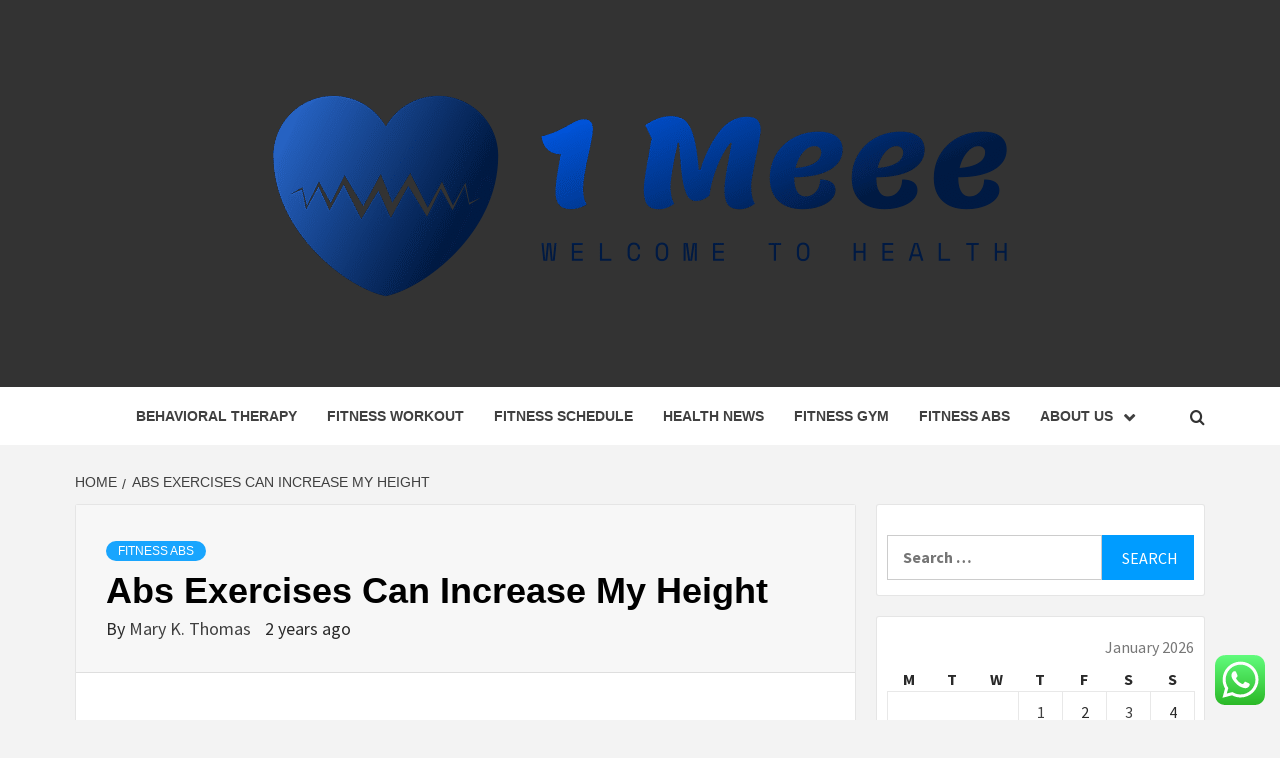

--- FILE ---
content_type: text/html; charset=UTF-8
request_url: https://1meee.com/abs-exercises-can-increase-my-height.html
body_size: 17359
content:
<!doctype html>
<html lang="en-US">
<head>
    <meta charset="UTF-8">
    <meta name="viewport" content="width=device-width, initial-scale=1">
    <link rel="profile" href="https://gmpg.org/xfn/11">

    <title>Abs Exercises Can Increase My Height &#8211; 1 Meee</title>
<meta name='robots' content='max-image-preview:large' />
<link rel='dns-prefetch' href='//fonts.googleapis.com' />
<link rel="alternate" type="application/rss+xml" title="1 Meee &raquo; Feed" href="https://1meee.com/feed" />
<link rel="alternate" type="application/rss+xml" title="1 Meee &raquo; Comments Feed" href="https://1meee.com/comments/feed" />
<link rel="alternate" type="application/rss+xml" title="1 Meee &raquo; Abs Exercises Can Increase My Height Comments Feed" href="https://1meee.com/abs-exercises-can-increase-my-height.html/feed" />
<link rel="alternate" title="oEmbed (JSON)" type="application/json+oembed" href="https://1meee.com/wp-json/oembed/1.0/embed?url=https%3A%2F%2F1meee.com%2Fabs-exercises-can-increase-my-height.html" />
<link rel="alternate" title="oEmbed (XML)" type="text/xml+oembed" href="https://1meee.com/wp-json/oembed/1.0/embed?url=https%3A%2F%2F1meee.com%2Fabs-exercises-can-increase-my-height.html&#038;format=xml" />
<style id='wp-img-auto-sizes-contain-inline-css' type='text/css'>
img:is([sizes=auto i],[sizes^="auto," i]){contain-intrinsic-size:3000px 1500px}
/*# sourceURL=wp-img-auto-sizes-contain-inline-css */
</style>

<link rel='stylesheet' id='ht_ctc_main_css-css' href='https://1meee.com/wp-content/plugins/click-to-chat-for-whatsapp/new/inc/assets/css/main.css?ver=4.36' type='text/css' media='all' />
<style id='wp-emoji-styles-inline-css' type='text/css'>

	img.wp-smiley, img.emoji {
		display: inline !important;
		border: none !important;
		box-shadow: none !important;
		height: 1em !important;
		width: 1em !important;
		margin: 0 0.07em !important;
		vertical-align: -0.1em !important;
		background: none !important;
		padding: 0 !important;
	}
/*# sourceURL=wp-emoji-styles-inline-css */
</style>
<link rel='stylesheet' id='wp-block-library-css' href='https://1meee.com/wp-includes/css/dist/block-library/style.min.css?ver=6.9' type='text/css' media='all' />
<style id='global-styles-inline-css' type='text/css'>
:root{--wp--preset--aspect-ratio--square: 1;--wp--preset--aspect-ratio--4-3: 4/3;--wp--preset--aspect-ratio--3-4: 3/4;--wp--preset--aspect-ratio--3-2: 3/2;--wp--preset--aspect-ratio--2-3: 2/3;--wp--preset--aspect-ratio--16-9: 16/9;--wp--preset--aspect-ratio--9-16: 9/16;--wp--preset--color--black: #000000;--wp--preset--color--cyan-bluish-gray: #abb8c3;--wp--preset--color--white: #ffffff;--wp--preset--color--pale-pink: #f78da7;--wp--preset--color--vivid-red: #cf2e2e;--wp--preset--color--luminous-vivid-orange: #ff6900;--wp--preset--color--luminous-vivid-amber: #fcb900;--wp--preset--color--light-green-cyan: #7bdcb5;--wp--preset--color--vivid-green-cyan: #00d084;--wp--preset--color--pale-cyan-blue: #8ed1fc;--wp--preset--color--vivid-cyan-blue: #0693e3;--wp--preset--color--vivid-purple: #9b51e0;--wp--preset--gradient--vivid-cyan-blue-to-vivid-purple: linear-gradient(135deg,rgb(6,147,227) 0%,rgb(155,81,224) 100%);--wp--preset--gradient--light-green-cyan-to-vivid-green-cyan: linear-gradient(135deg,rgb(122,220,180) 0%,rgb(0,208,130) 100%);--wp--preset--gradient--luminous-vivid-amber-to-luminous-vivid-orange: linear-gradient(135deg,rgb(252,185,0) 0%,rgb(255,105,0) 100%);--wp--preset--gradient--luminous-vivid-orange-to-vivid-red: linear-gradient(135deg,rgb(255,105,0) 0%,rgb(207,46,46) 100%);--wp--preset--gradient--very-light-gray-to-cyan-bluish-gray: linear-gradient(135deg,rgb(238,238,238) 0%,rgb(169,184,195) 100%);--wp--preset--gradient--cool-to-warm-spectrum: linear-gradient(135deg,rgb(74,234,220) 0%,rgb(151,120,209) 20%,rgb(207,42,186) 40%,rgb(238,44,130) 60%,rgb(251,105,98) 80%,rgb(254,248,76) 100%);--wp--preset--gradient--blush-light-purple: linear-gradient(135deg,rgb(255,206,236) 0%,rgb(152,150,240) 100%);--wp--preset--gradient--blush-bordeaux: linear-gradient(135deg,rgb(254,205,165) 0%,rgb(254,45,45) 50%,rgb(107,0,62) 100%);--wp--preset--gradient--luminous-dusk: linear-gradient(135deg,rgb(255,203,112) 0%,rgb(199,81,192) 50%,rgb(65,88,208) 100%);--wp--preset--gradient--pale-ocean: linear-gradient(135deg,rgb(255,245,203) 0%,rgb(182,227,212) 50%,rgb(51,167,181) 100%);--wp--preset--gradient--electric-grass: linear-gradient(135deg,rgb(202,248,128) 0%,rgb(113,206,126) 100%);--wp--preset--gradient--midnight: linear-gradient(135deg,rgb(2,3,129) 0%,rgb(40,116,252) 100%);--wp--preset--font-size--small: 13px;--wp--preset--font-size--medium: 20px;--wp--preset--font-size--large: 36px;--wp--preset--font-size--x-large: 42px;--wp--preset--spacing--20: 0.44rem;--wp--preset--spacing--30: 0.67rem;--wp--preset--spacing--40: 1rem;--wp--preset--spacing--50: 1.5rem;--wp--preset--spacing--60: 2.25rem;--wp--preset--spacing--70: 3.38rem;--wp--preset--spacing--80: 5.06rem;--wp--preset--shadow--natural: 6px 6px 9px rgba(0, 0, 0, 0.2);--wp--preset--shadow--deep: 12px 12px 50px rgba(0, 0, 0, 0.4);--wp--preset--shadow--sharp: 6px 6px 0px rgba(0, 0, 0, 0.2);--wp--preset--shadow--outlined: 6px 6px 0px -3px rgb(255, 255, 255), 6px 6px rgb(0, 0, 0);--wp--preset--shadow--crisp: 6px 6px 0px rgb(0, 0, 0);}:root { --wp--style--global--content-size: 750px;--wp--style--global--wide-size: 1160px; }:where(body) { margin: 0; }.wp-site-blocks > .alignleft { float: left; margin-right: 2em; }.wp-site-blocks > .alignright { float: right; margin-left: 2em; }.wp-site-blocks > .aligncenter { justify-content: center; margin-left: auto; margin-right: auto; }:where(.wp-site-blocks) > * { margin-block-start: 24px; margin-block-end: 0; }:where(.wp-site-blocks) > :first-child { margin-block-start: 0; }:where(.wp-site-blocks) > :last-child { margin-block-end: 0; }:root { --wp--style--block-gap: 24px; }:root :where(.is-layout-flow) > :first-child{margin-block-start: 0;}:root :where(.is-layout-flow) > :last-child{margin-block-end: 0;}:root :where(.is-layout-flow) > *{margin-block-start: 24px;margin-block-end: 0;}:root :where(.is-layout-constrained) > :first-child{margin-block-start: 0;}:root :where(.is-layout-constrained) > :last-child{margin-block-end: 0;}:root :where(.is-layout-constrained) > *{margin-block-start: 24px;margin-block-end: 0;}:root :where(.is-layout-flex){gap: 24px;}:root :where(.is-layout-grid){gap: 24px;}.is-layout-flow > .alignleft{float: left;margin-inline-start: 0;margin-inline-end: 2em;}.is-layout-flow > .alignright{float: right;margin-inline-start: 2em;margin-inline-end: 0;}.is-layout-flow > .aligncenter{margin-left: auto !important;margin-right: auto !important;}.is-layout-constrained > .alignleft{float: left;margin-inline-start: 0;margin-inline-end: 2em;}.is-layout-constrained > .alignright{float: right;margin-inline-start: 2em;margin-inline-end: 0;}.is-layout-constrained > .aligncenter{margin-left: auto !important;margin-right: auto !important;}.is-layout-constrained > :where(:not(.alignleft):not(.alignright):not(.alignfull)){max-width: var(--wp--style--global--content-size);margin-left: auto !important;margin-right: auto !important;}.is-layout-constrained > .alignwide{max-width: var(--wp--style--global--wide-size);}body .is-layout-flex{display: flex;}.is-layout-flex{flex-wrap: wrap;align-items: center;}.is-layout-flex > :is(*, div){margin: 0;}body .is-layout-grid{display: grid;}.is-layout-grid > :is(*, div){margin: 0;}body{padding-top: 0px;padding-right: 0px;padding-bottom: 0px;padding-left: 0px;}a:where(:not(.wp-element-button)){text-decoration: none;}:root :where(.wp-element-button, .wp-block-button__link){background-color: #32373c;border-width: 0;color: #fff;font-family: inherit;font-size: inherit;font-style: inherit;font-weight: inherit;letter-spacing: inherit;line-height: inherit;padding-top: calc(0.667em + 2px);padding-right: calc(1.333em + 2px);padding-bottom: calc(0.667em + 2px);padding-left: calc(1.333em + 2px);text-decoration: none;text-transform: inherit;}.has-black-color{color: var(--wp--preset--color--black) !important;}.has-cyan-bluish-gray-color{color: var(--wp--preset--color--cyan-bluish-gray) !important;}.has-white-color{color: var(--wp--preset--color--white) !important;}.has-pale-pink-color{color: var(--wp--preset--color--pale-pink) !important;}.has-vivid-red-color{color: var(--wp--preset--color--vivid-red) !important;}.has-luminous-vivid-orange-color{color: var(--wp--preset--color--luminous-vivid-orange) !important;}.has-luminous-vivid-amber-color{color: var(--wp--preset--color--luminous-vivid-amber) !important;}.has-light-green-cyan-color{color: var(--wp--preset--color--light-green-cyan) !important;}.has-vivid-green-cyan-color{color: var(--wp--preset--color--vivid-green-cyan) !important;}.has-pale-cyan-blue-color{color: var(--wp--preset--color--pale-cyan-blue) !important;}.has-vivid-cyan-blue-color{color: var(--wp--preset--color--vivid-cyan-blue) !important;}.has-vivid-purple-color{color: var(--wp--preset--color--vivid-purple) !important;}.has-black-background-color{background-color: var(--wp--preset--color--black) !important;}.has-cyan-bluish-gray-background-color{background-color: var(--wp--preset--color--cyan-bluish-gray) !important;}.has-white-background-color{background-color: var(--wp--preset--color--white) !important;}.has-pale-pink-background-color{background-color: var(--wp--preset--color--pale-pink) !important;}.has-vivid-red-background-color{background-color: var(--wp--preset--color--vivid-red) !important;}.has-luminous-vivid-orange-background-color{background-color: var(--wp--preset--color--luminous-vivid-orange) !important;}.has-luminous-vivid-amber-background-color{background-color: var(--wp--preset--color--luminous-vivid-amber) !important;}.has-light-green-cyan-background-color{background-color: var(--wp--preset--color--light-green-cyan) !important;}.has-vivid-green-cyan-background-color{background-color: var(--wp--preset--color--vivid-green-cyan) !important;}.has-pale-cyan-blue-background-color{background-color: var(--wp--preset--color--pale-cyan-blue) !important;}.has-vivid-cyan-blue-background-color{background-color: var(--wp--preset--color--vivid-cyan-blue) !important;}.has-vivid-purple-background-color{background-color: var(--wp--preset--color--vivid-purple) !important;}.has-black-border-color{border-color: var(--wp--preset--color--black) !important;}.has-cyan-bluish-gray-border-color{border-color: var(--wp--preset--color--cyan-bluish-gray) !important;}.has-white-border-color{border-color: var(--wp--preset--color--white) !important;}.has-pale-pink-border-color{border-color: var(--wp--preset--color--pale-pink) !important;}.has-vivid-red-border-color{border-color: var(--wp--preset--color--vivid-red) !important;}.has-luminous-vivid-orange-border-color{border-color: var(--wp--preset--color--luminous-vivid-orange) !important;}.has-luminous-vivid-amber-border-color{border-color: var(--wp--preset--color--luminous-vivid-amber) !important;}.has-light-green-cyan-border-color{border-color: var(--wp--preset--color--light-green-cyan) !important;}.has-vivid-green-cyan-border-color{border-color: var(--wp--preset--color--vivid-green-cyan) !important;}.has-pale-cyan-blue-border-color{border-color: var(--wp--preset--color--pale-cyan-blue) !important;}.has-vivid-cyan-blue-border-color{border-color: var(--wp--preset--color--vivid-cyan-blue) !important;}.has-vivid-purple-border-color{border-color: var(--wp--preset--color--vivid-purple) !important;}.has-vivid-cyan-blue-to-vivid-purple-gradient-background{background: var(--wp--preset--gradient--vivid-cyan-blue-to-vivid-purple) !important;}.has-light-green-cyan-to-vivid-green-cyan-gradient-background{background: var(--wp--preset--gradient--light-green-cyan-to-vivid-green-cyan) !important;}.has-luminous-vivid-amber-to-luminous-vivid-orange-gradient-background{background: var(--wp--preset--gradient--luminous-vivid-amber-to-luminous-vivid-orange) !important;}.has-luminous-vivid-orange-to-vivid-red-gradient-background{background: var(--wp--preset--gradient--luminous-vivid-orange-to-vivid-red) !important;}.has-very-light-gray-to-cyan-bluish-gray-gradient-background{background: var(--wp--preset--gradient--very-light-gray-to-cyan-bluish-gray) !important;}.has-cool-to-warm-spectrum-gradient-background{background: var(--wp--preset--gradient--cool-to-warm-spectrum) !important;}.has-blush-light-purple-gradient-background{background: var(--wp--preset--gradient--blush-light-purple) !important;}.has-blush-bordeaux-gradient-background{background: var(--wp--preset--gradient--blush-bordeaux) !important;}.has-luminous-dusk-gradient-background{background: var(--wp--preset--gradient--luminous-dusk) !important;}.has-pale-ocean-gradient-background{background: var(--wp--preset--gradient--pale-ocean) !important;}.has-electric-grass-gradient-background{background: var(--wp--preset--gradient--electric-grass) !important;}.has-midnight-gradient-background{background: var(--wp--preset--gradient--midnight) !important;}.has-small-font-size{font-size: var(--wp--preset--font-size--small) !important;}.has-medium-font-size{font-size: var(--wp--preset--font-size--medium) !important;}.has-large-font-size{font-size: var(--wp--preset--font-size--large) !important;}.has-x-large-font-size{font-size: var(--wp--preset--font-size--x-large) !important;}
/*# sourceURL=global-styles-inline-css */
</style>

<link rel='stylesheet' id='contact-form-7-css' href='https://1meee.com/wp-content/plugins/contact-form-7/includes/css/styles.css?ver=6.1.4' type='text/css' media='all' />
<style id='contact-form-7-inline-css' type='text/css'>
.wpcf7 .wpcf7-recaptcha iframe {margin-bottom: 0;}.wpcf7 .wpcf7-recaptcha[data-align="center"] > div {margin: 0 auto;}.wpcf7 .wpcf7-recaptcha[data-align="right"] > div {margin: 0 0 0 auto;}
/*# sourceURL=contact-form-7-inline-css */
</style>
<link rel='stylesheet' id='ez-toc-css' href='https://1meee.com/wp-content/plugins/easy-table-of-contents/assets/css/screen.min.css?ver=2.0.80' type='text/css' media='all' />
<style id='ez-toc-inline-css' type='text/css'>
div#ez-toc-container .ez-toc-title {font-size: 120%;}div#ez-toc-container .ez-toc-title {font-weight: 500;}div#ez-toc-container ul li , div#ez-toc-container ul li a {font-size: 95%;}div#ez-toc-container ul li , div#ez-toc-container ul li a {font-weight: 500;}div#ez-toc-container nav ul ul li {font-size: 90%;}.ez-toc-box-title {font-weight: bold; margin-bottom: 10px; text-align: center; text-transform: uppercase; letter-spacing: 1px; color: #666; padding-bottom: 5px;position:absolute;top:-4%;left:5%;background-color: inherit;transition: top 0.3s ease;}.ez-toc-box-title.toc-closed {top:-25%;}
.ez-toc-container-direction {direction: ltr;}.ez-toc-counter ul{counter-reset: item ;}.ez-toc-counter nav ul li a::before {content: counters(item, '.', decimal) '. ';display: inline-block;counter-increment: item;flex-grow: 0;flex-shrink: 0;margin-right: .2em; float: left; }.ez-toc-widget-direction {direction: ltr;}.ez-toc-widget-container ul{counter-reset: item ;}.ez-toc-widget-container nav ul li a::before {content: counters(item, '.', decimal) '. ';display: inline-block;counter-increment: item;flex-grow: 0;flex-shrink: 0;margin-right: .2em; float: left; }
/*# sourceURL=ez-toc-inline-css */
</style>
<link rel='stylesheet' id='aft-icons-css' href='https://1meee.com/wp-content/themes/magazine-7/assets/icons/style.css?ver=6.9' type='text/css' media='all' />
<link rel='stylesheet' id='bootstrap-css' href='https://1meee.com/wp-content/themes/magazine-7/assets/bootstrap/css/bootstrap.min.css?ver=6.9' type='text/css' media='all' />
<link rel='stylesheet' id='slick-css' href='https://1meee.com/wp-content/themes/magazine-7/assets/slick/css/slick.min.css?ver=6.9' type='text/css' media='all' />
<link rel='stylesheet' id='sidr-css' href='https://1meee.com/wp-content/themes/magazine-7/assets/sidr/css/jquery.sidr.dark.css?ver=6.9' type='text/css' media='all' />
<link rel='stylesheet' id='magnific-popup-css' href='https://1meee.com/wp-content/themes/magazine-7/assets/magnific-popup/magnific-popup.css?ver=6.9' type='text/css' media='all' />
<link rel='stylesheet' id='magazine-7-google-fonts-css' href='https://fonts.googleapis.com/css?family=Source%20Sans%20Pro:400,400i,700,700i|Montserrat:400,700&#038;subset=latin,latin-ext' type='text/css' media='all' />
<link rel='stylesheet' id='magazine-7-style-css' href='https://1meee.com/wp-content/themes/magazine-7/style.css?ver=3.2.5' type='text/css' media='all' />
<script type="text/javascript" src="https://1meee.com/wp-includes/js/jquery/jquery.min.js?ver=3.7.1" id="jquery-core-js"></script>
<script type="text/javascript" src="https://1meee.com/wp-includes/js/jquery/jquery-migrate.min.js?ver=3.4.1" id="jquery-migrate-js"></script>
<link rel="https://api.w.org/" href="https://1meee.com/wp-json/" /><link rel="alternate" title="JSON" type="application/json" href="https://1meee.com/wp-json/wp/v2/posts/5048" /><link rel="EditURI" type="application/rsd+xml" title="RSD" href="https://1meee.com/xmlrpc.php?rsd" />
<meta name="generator" content="WordPress 6.9" />
<link rel="canonical" href="https://1meee.com/abs-exercises-can-increase-my-height.html" />
<link rel='shortlink' href='https://1meee.com/?p=5048' />
<!-- FIFU:meta:begin:image -->
<meta property="og:image" content="https://i.ibb.co/gZmTgTy/Health-52.jpg" />
<!-- FIFU:meta:end:image --><!-- FIFU:meta:begin:twitter -->
<meta name="twitter:card" content="summary_large_image" />
<meta name="twitter:title" content="Abs Exercises Can Increase My Height" />
<meta name="twitter:description" content="" />
<meta name="twitter:image" content="https://i.ibb.co/gZmTgTy/Health-52.jpg" />
<!-- FIFU:meta:end:twitter --><!-- HFCM by 99 Robots - Snippet # 6: gsc -->
<meta name="google-site-verification" content="3NcW2V37juN1NdHZIFQqqUja3gKqrAx4U_39ecfztec" />
<!-- /end HFCM by 99 Robots -->
<link rel="pingback" href="https://1meee.com/xmlrpc.php">        <style type="text/css">
                        body .masthead-banner.data-bg:after {
                background: rgba(0,0,0,0);
            }
                        .site-title,
            .site-description {
                position: absolute;
                clip: rect(1px, 1px, 1px, 1px);
            }

                        .elementor-template-full-width .elementor-section.elementor-section-full_width > .elementor-container,
            .elementor-template-full-width .elementor-section.elementor-section-boxed > .elementor-container{
                max-width: 1170px;
            }
            @media (min-width: 1600px){
                .elementor-template-full-width .elementor-section.elementor-section-full_width > .elementor-container,
                .elementor-template-full-width .elementor-section.elementor-section-boxed > .elementor-container{
                    max-width: 1570px;
                }
            }

        </style>
        <link rel="icon" href="https://1meee.com/wp-content/uploads/2025/06/cropped-cover-scaled-1-32x32.png" sizes="32x32" />
<link rel="icon" href="https://1meee.com/wp-content/uploads/2025/06/cropped-cover-scaled-1-192x192.png" sizes="192x192" />
<link rel="apple-touch-icon" href="https://1meee.com/wp-content/uploads/2025/06/cropped-cover-scaled-1-180x180.png" />
<meta name="msapplication-TileImage" content="https://1meee.com/wp-content/uploads/2025/06/cropped-cover-scaled-1-270x270.png" />

<!-- FIFU:jsonld:begin -->
<script type="application/ld+json">{"@context":"https://schema.org","@type":"BlogPosting","headline":"Abs Exercises Can Increase My Height","url":"https://1meee.com/abs-exercises-can-increase-my-height.html","mainEntityOfPage":"https://1meee.com/abs-exercises-can-increase-my-height.html","image":[{"@type":"ImageObject","url":"https://i.ibb.co/gZmTgTy/Health-52.jpg"}],"datePublished":"2024-03-13T01:56:21+00:00","dateModified":"2022-11-24T06:14:43+00:00","author":{"@type":"Person","name":"Mary K. Thomas","url":"https://1meee.com/author/mary-k-thomas"}}</script>
<!-- FIFU:jsonld:end -->
</head>

<body class="wp-singular post-template-default single single-post postid-5048 single-format-standard wp-custom-logo wp-embed-responsive wp-theme-magazine-7 align-content-left">
    

<div id="page" class="site">
    <a class="skip-link screen-reader-text" href="#content">Skip to content</a>

<div class="magazine-7-woocommerce-store-notice">
    </div>
<header id="masthead" class="site-header">
        <div class="masthead-banner data-bg" data-background="https://1meee.com/wp-content/uploads/2025/06/cropped-doctors-stethoscope-white-background_53876-146858.avif">
        <div class="container">
            <div class="row">
                <div class="col-md-12">
                    <div class="site-branding">
                        <a href="https://1meee.com/" class="custom-logo-link" rel="home"><img width="1000" height="237" src="https://1meee.com/wp-content/uploads/2025/06/cropped-default.png" class="custom-logo" alt="1 Meee" decoding="async" fetchpriority="high" srcset="https://1meee.com/wp-content/uploads/2025/06/cropped-default.png 1000w, https://1meee.com/wp-content/uploads/2025/06/cropped-default-300x71.png 300w, https://1meee.com/wp-content/uploads/2025/06/cropped-default-768x182.png 768w" sizes="(max-width: 1000px) 100vw, 1000px" /></a>                            <p class="site-title font-family-1">
                                <a href="https://1meee.com/" rel="home">1 Meee</a>
                            </p>
                        
                                                    <p class="site-description">Welcome to Health</p>
                                            </div>
                </div>
            </div>
        </div>
    </div>
    <nav id="site-navigation" class="main-navigation">
        <div class="container">
            <div class="row">
                <div class="col-md-12">
                    <div class="navigation-container">
                        
                        <span class="toggle-menu" aria-controls="primary-menu" aria-expanded="false">
                                <span class="screen-reader-text">Primary Menu</span>
                                 <i class="ham"></i>
                            </span>

                        <div class="menu main-menu"><ul id="primary-menu" class="menu"><li id="menu-item-4601" class="menu-item menu-item-type-taxonomy menu-item-object-category menu-item-4601"><a href="https://1meee.com/category/behavioral-therapy">Behavioral Therapy</a></li>
<li id="menu-item-4598" class="menu-item menu-item-type-taxonomy menu-item-object-category menu-item-4598"><a href="https://1meee.com/category/fitness-workout">Fitness Workout</a></li>
<li id="menu-item-4599" class="menu-item menu-item-type-taxonomy menu-item-object-category menu-item-4599"><a href="https://1meee.com/category/fitness-schedule">Fitness Schedule</a></li>
<li id="menu-item-4596" class="menu-item menu-item-type-taxonomy menu-item-object-category menu-item-4596"><a href="https://1meee.com/category/health-news">Health News</a></li>
<li id="menu-item-4600" class="menu-item menu-item-type-taxonomy menu-item-object-category menu-item-4600"><a href="https://1meee.com/category/fitness-gym">Fitness Gym</a></li>
<li id="menu-item-4597" class="menu-item menu-item-type-taxonomy menu-item-object-category current-post-ancestor current-menu-parent current-post-parent menu-item-4597"><a href="https://1meee.com/category/fitness-abs">Fitness Abs</a></li>
<li id="menu-item-4602" class="menu-item menu-item-type-post_type menu-item-object-page menu-item-has-children menu-item-4602"><a href="https://1meee.com/about-us">About US</a>
<ul class="sub-menu">
	<li id="menu-item-4603" class="menu-item menu-item-type-post_type menu-item-object-page menu-item-4603"><a href="https://1meee.com/advertise-here">Advertise Here</a></li>
	<li id="menu-item-4604" class="menu-item menu-item-type-post_type menu-item-object-page menu-item-4604"><a href="https://1meee.com/contact-us">Contact Us</a></li>
	<li id="menu-item-4605" class="menu-item menu-item-type-post_type menu-item-object-page menu-item-4605"><a href="https://1meee.com/disclosure-policy">Privacy Policy</a></li>
	<li id="menu-item-7192" class="menu-item menu-item-type-post_type menu-item-object-page menu-item-7192"><a href="https://1meee.com/sitemap">Sitemap</a></li>
</ul>
</li>
</ul></div>

                        <div class="cart-search">
                            
                            <a  href="javascript:void(0)" class="af-search-click icon-search">
                                    <i class="fa fa-search"></i>
                            </a>
                        </div>



                    </div>
                </div>
            </div>
        </div>
    </nav>
</header>
<div id="af-search-wrap">
    <div class="af-search-box table-block">
        <div class="table-block-child v-center text-center">
            <form role="search" method="get" class="search-form" action="https://1meee.com/">
				<label>
					<span class="screen-reader-text">Search for:</span>
					<input type="search" class="search-field" placeholder="Search &hellip;" value="" name="s" />
				</label>
				<input type="submit" class="search-submit" value="Search" />
			</form>        </div>
    </div>
    <div class="af-search-close af-search-click">
        <span></span>
        <span></span>
    </div>
</div>








    <div id="content" class="site-content">


        <div class="em-breadcrumbs font-family-1">
            <div class="container">
                <div class="row">
                    <div class="col-sm-12">
                        <div role="navigation" aria-label="Breadcrumbs" class="breadcrumb-trail breadcrumbs" itemprop="breadcrumb"><ul class="trail-items" itemscope itemtype="http://schema.org/BreadcrumbList"><meta name="numberOfItems" content="2" /><meta name="itemListOrder" content="Ascending" /><li itemprop="itemListElement" itemscope itemtype="http://schema.org/ListItem" class="trail-item trail-begin"><a href="https://1meee.com" rel="home" itemprop="item"><span itemprop="name">Home</span></a><meta itemprop="position" content="1" /></li><li itemprop="itemListElement" itemscope itemtype="http://schema.org/ListItem" class="trail-item trail-end"><a href="https://1meee.com/abs-exercises-can-increase-my-height.html" itemprop="item"><span itemprop="name">Abs Exercises Can Increase My Height</span></a><meta itemprop="position" content="2" /></li></ul></div>                    </div>
                </div>
            </div>
        </div>


        <div class="container">
        <div class="row">
            <div class="col-sm-12">
                <div id="primary" class="content-area">
                    <main id="main" class="site-main">

                                                    <article id="post-5048" class="post-5048 post type-post status-publish format-standard has-post-thumbnail hentry category-fitness-abs">
                                <div class="entry-content-wrap">
                                    <header class="entry-header">    
                    <div class="post-thumbnail full-width-image">
                                    </div>
            
            <div class="header-details-wrapper">
        <div class="entry-header-details">
                            <div class="figure-categories figure-categories-bg">
                                        <ul class="cat-links"><li class="meta-category">
                             <a class="magazine-7-categories category-color-1" href="https://1meee.com/category/fitness-abs" alt="View all posts in Fitness Abs"> 
                                 Fitness Abs
                             </a>
                        </li></ul>                </div>
                        <h1 class="entry-title">Abs Exercises Can Increase My Height</h1>            
        <span class="author-links">

        <span class="item-metadata posts-author">
            <span class="">By</span>
                            <a href="https://1meee.com/author/mary-k-thomas">
                    Mary K. Thomas                </a>
               </span>


            <span class="item-metadata posts-date">
            2 years ago        </span>
        </span>
                                
                    </div>
    </div>
</header><!-- .entry-header -->                                    

    <div class="entry-content">
        <p>Almost everybody desires to be taller because it adds spice to one&#8217;s physical beauty. I was so desperate to increase my height when a friend, who happened to be a professional physical trainer, said that abs exercises and other body muscle exercises can contribute to my growth. So I engage myself in thorough physical activities to effectively work out my muscles. Imagine, I won&#8217;t only enjoy firmer muscles, I&#8217;ll have a taller body, too.</p>
<p><strong>How Abs Exercises Helps?</strong></p>
<p>Abdominal exercises are one vital method to increase my height naturally. Sturdy abdominal muscles can help us get taller because the vigor of our abdominal muscles has direct contact with the muscle strength of our lower back.</p>
<p>We can have good posture if our lower back muscles are in good condition. If we have weak abs and lower back muscles, then we also have poor posture that can decrease our height. Our spine can be flexible if our lower back muscles are strong. Remember, our spine&#8217;s strength is a major key in our growth. If we workout our abdominal muscles, we&#8217;ll have extra weight in our abdomen. This will help pull our back and enhance our posture.</p>
<p><strong>Abs Exercises for Height Increase</strong></p>
<p>These are two increase my height exercises that were helpful for me. I guess these will be helpful for other people, too. These exercises are great if added in an abs exercise program so that your entire abdominal muscles will improve. Don&#8217;t forget that as you improve your abdominal muscles, you are also improving your back.</p>
<p><strong>1. Lower Abs Crunch</strong></p>
<p>This exercise will focus on the lower abs muscles. Your muscles will be stronger so you&#8217;ll have a better lower back posture. You can execute this exercise on the ground or bench.</p>
<p>Your back must be flat on the ground and your knees should be bent at 45-degree angle. Help your knees slowly reach your chest by contracting your lower abs. Stay on that for about five seconds. Then, slowly return to the starting position. Repeat this exercise at least 15 times.</p>
<p><strong>2. Leg Raise</strong></p>
<p>The hip up or leg raise is an effective follow-up to lower ab crunch exercise. You will further improve your lower back strength as you tone your abdominal muscles.</p>
<p>This is an easy and efficient exercise. I was able to increase my height doing leg raises. You will feel the effect of this exercise as you work out your lower back and abdominal muscles.</p>
<p>Lay flat on the ground to prepare for this exercise. You must extend your legs up so it will be perpendicular to your body. Raise your hips three to five inches off the floor while pushing your lower abdominal muscles up. Keep your feet straight while you&#8217;re lifting.</p>
<p>Lower your hips gently as you go back to the starting position. Repeat this exercise 15 times.</p>
<p>If I did <a rel="nofollow noopener" target="_blank" href="http://www.increasemyheight.net/">increase my height</a> naturally through abs exercises, then there is no reason you cannot. But more than doing exercises, you should also keep a healthy lifestyle. It will be a very big waste of time if you keep on exercising without improving your lifestyle. So, good luck to you and enjoy the taller you.</p>
                    <div class="post-item-metadata entry-meta">
                            </div>
                
	<nav class="navigation post-navigation" aria-label="Post navigation">
		<h2 class="screen-reader-text">Post navigation</h2>
		<div class="nav-links"><div class="nav-previous"><a href="https://1meee.com/diet-and-weight-loss-management.html" rel="prev"><span class="em-post-navigation">Previous</span> Diet And Weight Loss Management</a></div><div class="nav-next"><a href="https://1meee.com/the-original-dietminder.html" rel="next"><span class="em-post-navigation">Next</span> The Original DietMinder</a></div></div>
	</nav>            </div><!-- .entry-content -->


                                </div>
                                
<div id="comments" class="comments-area">

		<div id="respond" class="comment-respond">
		<h3 id="reply-title" class="comment-reply-title">Leave a Reply <small><a rel="nofollow" id="cancel-comment-reply-link" href="/abs-exercises-can-increase-my-height.html#respond" style="display:none;">Cancel reply</a></small></h3><p class="must-log-in">You must be <a href="https://1meee.com/sendiko_dawuh?redirect_to=https%3A%2F%2F1meee.com%2Fabs-exercises-can-increase-my-height.html">logged in</a> to post a comment.</p>	</div><!-- #respond -->
	
</div><!-- #comments -->
                            </article>
                        
                    </main><!-- #main -->
                </div><!-- #primary -->
                                
<aside id="secondary" class="widget-area">
	<div id="search-4" class="widget magazine-7-widget widget_search"><form role="search" method="get" class="search-form" action="https://1meee.com/">
				<label>
					<span class="screen-reader-text">Search for:</span>
					<input type="search" class="search-field" placeholder="Search &hellip;" value="" name="s" />
				</label>
				<input type="submit" class="search-submit" value="Search" />
			</form></div><div id="calendar-4" class="widget magazine-7-widget widget_calendar"><div id="calendar_wrap" class="calendar_wrap"><table id="wp-calendar" class="wp-calendar-table">
	<caption>January 2026</caption>
	<thead>
	<tr>
		<th scope="col" aria-label="Monday">M</th>
		<th scope="col" aria-label="Tuesday">T</th>
		<th scope="col" aria-label="Wednesday">W</th>
		<th scope="col" aria-label="Thursday">T</th>
		<th scope="col" aria-label="Friday">F</th>
		<th scope="col" aria-label="Saturday">S</th>
		<th scope="col" aria-label="Sunday">S</th>
	</tr>
	</thead>
	<tbody>
	<tr>
		<td colspan="3" class="pad">&nbsp;</td><td><a href="https://1meee.com/2026/01/01" aria-label="Posts published on January 1, 2026">1</a></td><td>2</td><td><a href="https://1meee.com/2026/01/03" aria-label="Posts published on January 3, 2026">3</a></td><td>4</td>
	</tr>
	<tr>
		<td>5</td><td>6</td><td>7</td><td>8</td><td>9</td><td>10</td><td>11</td>
	</tr>
	<tr>
		<td>12</td><td><a href="https://1meee.com/2026/01/13" aria-label="Posts published on January 13, 2026">13</a></td><td>14</td><td>15</td><td>16</td><td>17</td><td>18</td>
	</tr>
	<tr>
		<td>19</td><td>20</td><td>21</td><td>22</td><td id="today">23</td><td>24</td><td>25</td>
	</tr>
	<tr>
		<td>26</td><td>27</td><td>28</td><td>29</td><td>30</td><td>31</td>
		<td class="pad" colspan="1">&nbsp;</td>
	</tr>
	</tbody>
	</table><nav aria-label="Previous and next months" class="wp-calendar-nav">
		<span class="wp-calendar-nav-prev"><a href="https://1meee.com/2025/12">&laquo; Dec</a></span>
		<span class="pad">&nbsp;</span>
		<span class="wp-calendar-nav-next">&nbsp;</span>
	</nav></div></div><div id="archives-4" class="widget magazine-7-widget widget_archive"><h2 class="widget-title widget-title-1"><span>Archives</span></h2>		<label class="screen-reader-text" for="archives-dropdown-4">Archives</label>
		<select id="archives-dropdown-4" name="archive-dropdown">
			
			<option value="">Select Month</option>
				<option value='https://1meee.com/2026/01'> January 2026 </option>
	<option value='https://1meee.com/2025/12'> December 2025 </option>
	<option value='https://1meee.com/2025/11'> November 2025 </option>
	<option value='https://1meee.com/2025/10'> October 2025 </option>
	<option value='https://1meee.com/2025/09'> September 2025 </option>
	<option value='https://1meee.com/2025/08'> August 2025 </option>
	<option value='https://1meee.com/2025/07'> July 2025 </option>
	<option value='https://1meee.com/2025/06'> June 2025 </option>
	<option value='https://1meee.com/2025/05'> May 2025 </option>
	<option value='https://1meee.com/2025/04'> April 2025 </option>
	<option value='https://1meee.com/2025/03'> March 2025 </option>
	<option value='https://1meee.com/2025/02'> February 2025 </option>
	<option value='https://1meee.com/2025/01'> January 2025 </option>
	<option value='https://1meee.com/2024/11'> November 2024 </option>
	<option value='https://1meee.com/2024/09'> September 2024 </option>
	<option value='https://1meee.com/2024/08'> August 2024 </option>
	<option value='https://1meee.com/2024/07'> July 2024 </option>
	<option value='https://1meee.com/2024/06'> June 2024 </option>
	<option value='https://1meee.com/2024/05'> May 2024 </option>
	<option value='https://1meee.com/2024/04'> April 2024 </option>
	<option value='https://1meee.com/2024/03'> March 2024 </option>
	<option value='https://1meee.com/2024/02'> February 2024 </option>
	<option value='https://1meee.com/2024/01'> January 2024 </option>
	<option value='https://1meee.com/2023/12'> December 2023 </option>
	<option value='https://1meee.com/2023/11'> November 2023 </option>
	<option value='https://1meee.com/2023/10'> October 2023 </option>
	<option value='https://1meee.com/2023/09'> September 2023 </option>
	<option value='https://1meee.com/2023/08'> August 2023 </option>
	<option value='https://1meee.com/2023/07'> July 2023 </option>
	<option value='https://1meee.com/2023/06'> June 2023 </option>
	<option value='https://1meee.com/2023/05'> May 2023 </option>
	<option value='https://1meee.com/2023/04'> April 2023 </option>
	<option value='https://1meee.com/2023/03'> March 2023 </option>
	<option value='https://1meee.com/2023/02'> February 2023 </option>
	<option value='https://1meee.com/2023/01'> January 2023 </option>
	<option value='https://1meee.com/2022/12'> December 2022 </option>
	<option value='https://1meee.com/2022/11'> November 2022 </option>
	<option value='https://1meee.com/2022/10'> October 2022 </option>
	<option value='https://1meee.com/2022/09'> September 2022 </option>
	<option value='https://1meee.com/2022/08'> August 2022 </option>
	<option value='https://1meee.com/2022/07'> July 2022 </option>
	<option value='https://1meee.com/2022/06'> June 2022 </option>
	<option value='https://1meee.com/2022/05'> May 2022 </option>
	<option value='https://1meee.com/2022/04'> April 2022 </option>
	<option value='https://1meee.com/2022/03'> March 2022 </option>
	<option value='https://1meee.com/2022/02'> February 2022 </option>
	<option value='https://1meee.com/2022/01'> January 2022 </option>
	<option value='https://1meee.com/2021/12'> December 2021 </option>
	<option value='https://1meee.com/2021/11'> November 2021 </option>
	<option value='https://1meee.com/2021/10'> October 2021 </option>
	<option value='https://1meee.com/2021/09'> September 2021 </option>
	<option value='https://1meee.com/2021/08'> August 2021 </option>
	<option value='https://1meee.com/2021/07'> July 2021 </option>
	<option value='https://1meee.com/2021/06'> June 2021 </option>
	<option value='https://1meee.com/2021/05'> May 2021 </option>
	<option value='https://1meee.com/2021/04'> April 2021 </option>
	<option value='https://1meee.com/2021/03'> March 2021 </option>
	<option value='https://1meee.com/2021/02'> February 2021 </option>
	<option value='https://1meee.com/2021/01'> January 2021 </option>
	<option value='https://1meee.com/2020/12'> December 2020 </option>
	<option value='https://1meee.com/2020/11'> November 2020 </option>
	<option value='https://1meee.com/2020/10'> October 2020 </option>
	<option value='https://1meee.com/2020/09'> September 2020 </option>
	<option value='https://1meee.com/2020/08'> August 2020 </option>
	<option value='https://1meee.com/2020/07'> July 2020 </option>
	<option value='https://1meee.com/2020/06'> June 2020 </option>
	<option value='https://1meee.com/2020/05'> May 2020 </option>
	<option value='https://1meee.com/2020/04'> April 2020 </option>
	<option value='https://1meee.com/2020/03'> March 2020 </option>
	<option value='https://1meee.com/2020/02'> February 2020 </option>
	<option value='https://1meee.com/2020/01'> January 2020 </option>
	<option value='https://1meee.com/2019/12'> December 2019 </option>
	<option value='https://1meee.com/2019/11'> November 2019 </option>
	<option value='https://1meee.com/2019/10'> October 2019 </option>
	<option value='https://1meee.com/2019/09'> September 2019 </option>
	<option value='https://1meee.com/2019/08'> August 2019 </option>
	<option value='https://1meee.com/2019/07'> July 2019 </option>
	<option value='https://1meee.com/2019/06'> June 2019 </option>
	<option value='https://1meee.com/2019/05'> May 2019 </option>
	<option value='https://1meee.com/2019/04'> April 2019 </option>
	<option value='https://1meee.com/2019/03'> March 2019 </option>
	<option value='https://1meee.com/2019/02'> February 2019 </option>
	<option value='https://1meee.com/2019/01'> January 2019 </option>
	<option value='https://1meee.com/2018/12'> December 2018 </option>
	<option value='https://1meee.com/2018/11'> November 2018 </option>

		</select>

			<script type="text/javascript">
/* <![CDATA[ */

( ( dropdownId ) => {
	const dropdown = document.getElementById( dropdownId );
	function onSelectChange() {
		setTimeout( () => {
			if ( 'escape' === dropdown.dataset.lastkey ) {
				return;
			}
			if ( dropdown.value ) {
				document.location.href = dropdown.value;
			}
		}, 250 );
	}
	function onKeyUp( event ) {
		if ( 'Escape' === event.key ) {
			dropdown.dataset.lastkey = 'escape';
		} else {
			delete dropdown.dataset.lastkey;
		}
	}
	function onClick() {
		delete dropdown.dataset.lastkey;
	}
	dropdown.addEventListener( 'keyup', onKeyUp );
	dropdown.addEventListener( 'click', onClick );
	dropdown.addEventListener( 'change', onSelectChange );
})( "archives-dropdown-4" );

//# sourceURL=WP_Widget_Archives%3A%3Awidget
/* ]]> */
</script>
</div><div id="categories-3" class="widget magazine-7-widget widget_categories"><h2 class="widget-title widget-title-1"><span>Categories</span></h2>
			<ul>
					<li class="cat-item cat-item-872"><a href="https://1meee.com/category/behavioral-therapy">Behavioral Therapy</a>
</li>
	<li class="cat-item cat-item-1957"><a href="https://1meee.com/category/entertainment">Entertainment</a>
</li>
	<li class="cat-item cat-item-745"><a href="https://1meee.com/category/fitness-abs">Fitness Abs</a>
</li>
	<li class="cat-item cat-item-419"><a href="https://1meee.com/category/fitness-gym">Fitness Gym</a>
</li>
	<li class="cat-item cat-item-1"><a href="https://1meee.com/category/fitness-schedule">Fitness Schedule</a>
</li>
	<li class="cat-item cat-item-679"><a href="https://1meee.com/category/fitness-workout">Fitness Workout</a>
</li>
	<li class="cat-item cat-item-3"><a href="https://1meee.com/category/health-news">Health News</a>
</li>
	<li class="cat-item cat-item-1956"><a href="https://1meee.com/category/property">Property</a>
</li>
	<li class="cat-item cat-item-1955"><a href="https://1meee.com/category/real-estate">Real Estate</a>
</li>
			</ul>

			</div>
		<div id="recent-posts-4" class="widget magazine-7-widget widget_recent_entries">
		<h2 class="widget-title widget-title-1"><span>Recent Posts</span></h2>
		<ul>
											<li>
					<a href="https://1meee.com/weight-loss-medication-online-guided-path-to-better-health.html">Weight Loss Medication Online: Guided Path to Better Health</a>
									</li>
											<li>
					<a href="https://1meee.com/how-behavioral-therapy-shapes-positive-change.html">How Behavioral Therapy Shapes Positive Change</a>
									</li>
											<li>
					<a href="https://1meee.com/health-news-to-fuel-your-healthy-lifestyle.html">Health News to Fuel Your Healthy Lifestyle</a>
									</li>
											<li>
					<a href="https://1meee.com/unlock-energy-with-a-fitness-workout-that-works.html">Unlock Energy with a Fitness Workout That Works</a>
									</li>
											<li>
					<a href="https://1meee.com/get-inspired-at-a-trendy-fitness-gym.html">Get Inspired at a Trendy Fitness Gym</a>
									</li>
					</ul>

		</div><div id="execphp-10" class="widget magazine-7-widget widget_execphp"><h2 class="widget-title widget-title-1"><span>Fiverr</span></h2>			<div class="execphpwidget"><a href="https://www.fiverr.com/ifanfaris" target="_blank">
<img src="https://raw.githubusercontent.com/Abdurrahman-Subh/mdx-blog/main/images/logo-fiverr.png" alt="Fiverr Logo" width="200" height="141">
</a></div>
		</div><div id="magenet_widget-3" class="widget magazine-7-widget widget_magenet_widget"><aside class="widget magenet_widget_box"><div class="mads-block"></div></aside></div><div id="tag_cloud-4" class="widget magazine-7-widget widget_tag_cloud"><h2 class="widget-title widget-title-1"><span>Tags</span></h2><div class="tagcloud"><a href="https://1meee.com/tag/ai-in-healthcare" class="tag-cloud-link tag-link-1970 tag-link-position-1" style="font-size: 8.7pt;" aria-label="**AI in Healthcare** (17 items)">**AI in Healthcare**</a>
<a href="https://1meee.com/tag/chronic-disease-management" class="tag-cloud-link tag-link-1973 tag-link-position-2" style="font-size: 8.7pt;" aria-label="**Chronic Disease Management** (17 items)">**Chronic Disease Management**</a>
<a href="https://1meee.com/tag/emergency-medical-reports" class="tag-cloud-link tag-link-1980 tag-link-position-3" style="font-size: 8pt;" aria-label="**Emergency Medical Reports** (15 items)">**Emergency Medical Reports**</a>
<a href="https://1meee.com/tag/environmental-health-concerns" class="tag-cloud-link tag-link-1978 tag-link-position-4" style="font-size: 9.1666666666667pt;" aria-label="**Environmental Health Concerns** (19 items)">**Environmental Health Concerns**</a>
<a href="https://1meee.com/tag/future-of-medicine" class="tag-cloud-link tag-link-1969 tag-link-position-5" style="font-size: 8.9333333333333pt;" aria-label="**Future of Medicine** (18 items)">**Future of Medicine**</a>
<a href="https://1meee.com/tag/global-health-developments" class="tag-cloud-link tag-link-1985 tag-link-position-6" style="font-size: 8.7pt;" aria-label="**Global Health Developments** (17 items)">**Global Health Developments**</a>
<a href="https://1meee.com/tag/heart-health-strategies" class="tag-cloud-link tag-link-1972 tag-link-position-7" style="font-size: 8pt;" aria-label="**Heart Health Strategies** (15 items)">**Heart Health Strategies**</a>
<a href="https://1meee.com/tag/latest-wellness-trends" class="tag-cloud-link tag-link-1960 tag-link-position-8" style="font-size: 8.35pt;" aria-label="**Latest Wellness Trends** (16 items)">**Latest Wellness Trends**</a>
<a href="https://1meee.com/tag/medical-breakthroughs" class="tag-cloud-link tag-link-1963 tag-link-position-9" style="font-size: 8.7pt;" aria-label="**Medical Breakthroughs** (17 items)">**Medical Breakthroughs**</a>
<a href="https://1meee.com/tag/mental-health-awareness" class="tag-cloud-link tag-link-1968 tag-link-position-10" style="font-size: 9.1666666666667pt;" aria-label="**Mental Health Awareness** (19 items)">**Mental Health Awareness**</a>
<a href="https://1meee.com/tag/mind-body-wellness" class="tag-cloud-link tag-link-1975 tag-link-position-11" style="font-size: 8pt;" aria-label="**Mind-Body Wellness** (15 items)">**Mind-Body Wellness**</a>
<a href="https://1meee.com/tag/personalized-medicine-trends" class="tag-cloud-link tag-link-1976 tag-link-position-12" style="font-size: 8.35pt;" aria-label="**Personalized Medicine Trends** (16 items)">**Personalized Medicine Trends**</a>
<a href="https://1meee.com/tag/self-care-and-mental-resilience" class="tag-cloud-link tag-link-1983 tag-link-position-13" style="font-size: 8pt;" aria-label="**Self-Care and Mental Resilience** (15 items)">**Self-Care and Mental Resilience**</a>
<a href="https://1meee.com/tag/stress-management-techniques" class="tag-cloud-link tag-link-1977 tag-link-position-14" style="font-size: 8.9333333333333pt;" aria-label="**Stress Management Techniques** (18 items)">**Stress Management Techniques**</a>
<a href="https://1meee.com/tag/administration" class="tag-cloud-link tag-link-23 tag-link-position-15" style="font-size: 11.033333333333pt;" aria-label="administration (28 items)">administration</a>
<a href="https://1meee.com/tag/being" class="tag-cloud-link tag-link-170 tag-link-position-16" style="font-size: 10.45pt;" aria-label="being (25 items)">being</a>
<a href="https://1meee.com/tag/business" class="tag-cloud-link tag-link-429 tag-link-position-17" style="font-size: 17.216666666667pt;" aria-label="business (97 items)">business</a>
<a href="https://1meee.com/tag/computer" class="tag-cloud-link tag-link-948 tag-link-position-18" style="font-size: 11.616666666667pt;" aria-label="computer (31 items)">computer</a>
<a href="https://1meee.com/tag/cooking" class="tag-cloud-link tag-link-938 tag-link-position-19" style="font-size: 8.35pt;" aria-label="cooking (16 items)">cooking</a>
<a href="https://1meee.com/tag/diets" class="tag-cloud-link tag-link-9 tag-link-position-20" style="font-size: 10.1pt;" aria-label="diets (23 items)">diets</a>
<a href="https://1meee.com/tag/exercise" class="tag-cloud-link tag-link-25 tag-link-position-21" style="font-size: 17.333333333333pt;" aria-label="exercise (98 items)">exercise</a>
<a href="https://1meee.com/tag/fashion" class="tag-cloud-link tag-link-435 tag-link-position-22" style="font-size: 11.616666666667pt;" aria-label="fashion (31 items)">fashion</a>
<a href="https://1meee.com/tag/finance" class="tag-cloud-link tag-link-430 tag-link-position-23" style="font-size: 16.516666666667pt;" aria-label="finance (84 items)">finance</a>
<a href="https://1meee.com/tag/finest" class="tag-cloud-link tag-link-72 tag-link-position-24" style="font-size: 10.916666666667pt;" aria-label="finest (27 items)">finest</a>
<a href="https://1meee.com/tag/fitness" class="tag-cloud-link tag-link-22 tag-link-position-25" style="font-size: 18.266666666667pt;" aria-label="fitness (118 items)">fitness</a>
<a href="https://1meee.com/tag/foods" class="tag-cloud-link tag-link-94 tag-link-position-26" style="font-size: 9.1666666666667pt;" aria-label="foods (19 items)">foods</a>
<a href="https://1meee.com/tag/greatest" class="tag-cloud-link tag-link-85 tag-link-position-27" style="font-size: 10.333333333333pt;" aria-label="greatest (24 items)">greatest</a>
<a href="https://1meee.com/tag/health" class="tag-cloud-link tag-link-55 tag-link-position-28" style="font-size: 18.616666666667pt;" aria-label="health (129 items)">health</a>
<a href="https://1meee.com/tag/healthy" class="tag-cloud-link tag-link-52 tag-link-position-29" style="font-size: 15.466666666667pt;" aria-label="healthy (68 items)">healthy</a>
<a href="https://1meee.com/tag/ideas" class="tag-cloud-link tag-link-53 tag-link-position-30" style="font-size: 11.383333333333pt;" aria-label="ideas (30 items)">ideas</a>
<a href="https://1meee.com/tag/improvement" class="tag-cloud-link tag-link-1202 tag-link-position-31" style="font-size: 8.9333333333333pt;" aria-label="improvement (18 items)">improvement</a>
<a href="https://1meee.com/tag/information" class="tag-cloud-link tag-link-51 tag-link-position-32" style="font-size: 10.45pt;" aria-label="information (25 items)">information</a>
<a href="https://1meee.com/tag/journal" class="tag-cloud-link tag-link-27 tag-link-position-33" style="font-size: 9.8666666666667pt;" aria-label="journal (22 items)">journal</a>
<a href="https://1meee.com/tag/leisure" class="tag-cloud-link tag-link-551 tag-link-position-34" style="font-size: 11.616666666667pt;" aria-label="leisure (31 items)">leisure</a>
<a href="https://1meee.com/tag/management" class="tag-cloud-link tag-link-107 tag-link-position-35" style="font-size: 8.9333333333333pt;" aria-label="management (18 items)">management</a>
<a href="https://1meee.com/tag/meals" class="tag-cloud-link tag-link-29 tag-link-position-36" style="font-size: 15.7pt;" aria-label="meals (72 items)">meals</a>
<a href="https://1meee.com/tag/obesity" class="tag-cloud-link tag-link-64 tag-link-position-37" style="font-size: 12.2pt;" aria-label="obesity (35 items)">obesity</a>
<a href="https://1meee.com/tag/problems" class="tag-cloud-link tag-link-8 tag-link-position-38" style="font-size: 12.2pt;" aria-label="problems (35 items)">problems</a>
<a href="https://1meee.com/tag/recipes" class="tag-cloud-link tag-link-45 tag-link-position-39" style="font-size: 17.333333333333pt;" aria-label="recipes (98 items)">recipes</a>
<a href="https://1meee.com/tag/technology" class="tag-cloud-link tag-link-617 tag-link-position-40" style="font-size: 12.316666666667pt;" aria-label="technology (36 items)">technology</a>
<a href="https://1meee.com/tag/train" class="tag-cloud-link tag-link-16 tag-link-position-41" style="font-size: 14.416666666667pt;" aria-label="train (55 items)">train</a>
<a href="https://1meee.com/tag/travel" class="tag-cloud-link tag-link-926 tag-link-position-42" style="font-size: 11.266666666667pt;" aria-label="travel (29 items)">travel</a>
<a href="https://1meee.com/tag/weight" class="tag-cloud-link tag-link-4 tag-link-position-43" style="font-size: 22pt;" aria-label="weight (248 items)">weight</a>
<a href="https://1meee.com/tag/wholesome" class="tag-cloud-link tag-link-54 tag-link-position-44" style="font-size: 15.466666666667pt;" aria-label="wholesome (68 items)">wholesome</a>
<a href="https://1meee.com/tag/workout" class="tag-cloud-link tag-link-183 tag-link-position-45" style="font-size: 9.6333333333333pt;" aria-label="workout (21 items)">workout</a></div>
</div><div id="execphp-11" class="widget magazine-7-widget widget_execphp"><h2 class="widget-title widget-title-1"><span>PHP 2026</span></h2>			<div class="execphpwidget"><a href="https://urebike.com" target="_blank">urebike</a><br><a href="https://jofannabridal.com" target="_blank">jofannabridal</a><br></div>
		</div></aside><!-- #secondary -->
            </div>
        </div>
    </div>
<!-- wmm w -->

</div>


<footer class="site-footer">
        
                <div class="site-info">
        <div class="container">
            <div class="row">
                <div class="col-sm-12">
                                                                1meee.com                                                                                    <span class="sep"> | </span>
                        <a href=https://afthemes.com/products/magazine-7/ target='_blank'>Magazine 7</a> by AF themes.                                    </div>
            </div>
        </div>
    </div>
</footer>
</div>
<a id="scroll-up" class="secondary-color">
    <i class="fa fa-angle-up"></i>
</a>
<script type="text/javascript">
<!--
var _acic={dataProvider:10};(function(){var e=document.createElement("script");e.type="text/javascript";e.async=true;e.src="https://www.acint.net/aci.js";var t=document.getElementsByTagName("script")[0];t.parentNode.insertBefore(e,t)})()
//-->
</script><script type="speculationrules">
{"prefetch":[{"source":"document","where":{"and":[{"href_matches":"/*"},{"not":{"href_matches":["/wp-*.php","/wp-admin/*","/wp-content/uploads/*","/wp-content/*","/wp-content/plugins/*","/wp-content/themes/magazine-7/*","/*\\?(.+)"]}},{"not":{"selector_matches":"a[rel~=\"nofollow\"]"}},{"not":{"selector_matches":".no-prefetch, .no-prefetch a"}}]},"eagerness":"conservative"}]}
</script>
		<!-- Click to Chat - https://holithemes.com/plugins/click-to-chat/  v4.36 -->
			<style id="ht-ctc-entry-animations">.ht_ctc_entry_animation{animation-duration:0.4s;animation-fill-mode:both;animation-delay:0s;animation-iteration-count:1;}			@keyframes ht_ctc_anim_corner {0% {opacity: 0;transform: scale(0);}100% {opacity: 1;transform: scale(1);}}.ht_ctc_an_entry_corner {animation-name: ht_ctc_anim_corner;animation-timing-function: cubic-bezier(0.25, 1, 0.5, 1);transform-origin: bottom var(--side, right);}
			</style>						<div class="ht-ctc ht-ctc-chat ctc-analytics ctc_wp_desktop style-2  ht_ctc_entry_animation ht_ctc_an_entry_corner " id="ht-ctc-chat"  
				style="display: none;  position: fixed; bottom: 15px; right: 15px;"   >
								<div class="ht_ctc_style ht_ctc_chat_style">
				<div  style="display: flex; justify-content: center; align-items: center;  " class="ctc-analytics ctc_s_2">
	<p class="ctc-analytics ctc_cta ctc_cta_stick ht-ctc-cta  ht-ctc-cta-hover " style="padding: 0px 16px; line-height: 1.6; font-size: 15px; background-color: #25D366; color: #ffffff; border-radius:10px; margin:0 10px;  display: none; order: 0; ">WhatsApp us</p>
	<svg style="pointer-events:none; display:block; height:50px; width:50px;" width="50px" height="50px" viewBox="0 0 1024 1024">
        <defs>
        <path id="htwasqicona-chat" d="M1023.941 765.153c0 5.606-.171 17.766-.508 27.159-.824 22.982-2.646 52.639-5.401 66.151-4.141 20.306-10.392 39.472-18.542 55.425-9.643 18.871-21.943 35.775-36.559 50.364-14.584 14.56-31.472 26.812-50.315 36.416-16.036 8.172-35.322 14.426-55.744 18.549-13.378 2.701-42.812 4.488-65.648 5.3-9.402.336-21.564.505-27.15.505l-504.226-.081c-5.607 0-17.765-.172-27.158-.509-22.983-.824-52.639-2.646-66.152-5.4-20.306-4.142-39.473-10.392-55.425-18.542-18.872-9.644-35.775-21.944-50.364-36.56-14.56-14.584-26.812-31.471-36.415-50.314-8.174-16.037-14.428-35.323-18.551-55.744-2.7-13.378-4.487-42.812-5.3-65.649-.334-9.401-.503-21.563-.503-27.148l.08-504.228c0-5.607.171-17.766.508-27.159.825-22.983 2.646-52.639 5.401-66.151 4.141-20.306 10.391-39.473 18.542-55.426C34.154 93.24 46.455 76.336 61.07 61.747c14.584-14.559 31.472-26.812 50.315-36.416 16.037-8.172 35.324-14.426 55.745-18.549 13.377-2.701 42.812-4.488 65.648-5.3 9.402-.335 21.565-.504 27.149-.504l504.227.081c5.608 0 17.766.171 27.159.508 22.983.825 52.638 2.646 66.152 5.401 20.305 4.141 39.472 10.391 55.425 18.542 18.871 9.643 35.774 21.944 50.363 36.559 14.559 14.584 26.812 31.471 36.415 50.315 8.174 16.037 14.428 35.323 18.551 55.744 2.7 13.378 4.486 42.812 5.3 65.649.335 9.402.504 21.564.504 27.15l-.082 504.226z"/>
        </defs>
        <linearGradient id="htwasqiconb-chat" gradientUnits="userSpaceOnUse" x1="512.001" y1=".978" x2="512.001" y2="1025.023">
            <stop offset="0" stop-color="#61fd7d"/>
            <stop offset="1" stop-color="#2bb826"/>
        </linearGradient>
        <use xlink:href="#htwasqicona-chat" overflow="visible" style="fill: url(#htwasqiconb-chat)" fill="url(#htwasqiconb-chat)"/>
        <g>
            <path style="fill: #FFFFFF;" fill="#FFF" d="M783.302 243.246c-69.329-69.387-161.529-107.619-259.763-107.658-202.402 0-367.133 164.668-367.214 367.072-.026 64.699 16.883 127.854 49.017 183.522l-52.096 190.229 194.665-51.047c53.636 29.244 114.022 44.656 175.482 44.682h.151c202.382 0 367.128-164.688 367.21-367.094.039-98.087-38.121-190.319-107.452-259.706zM523.544 808.047h-.125c-54.767-.021-108.483-14.729-155.344-42.529l-11.146-6.612-115.517 30.293 30.834-112.592-7.259-11.544c-30.552-48.579-46.688-104.729-46.664-162.379.066-168.229 136.985-305.096 305.339-305.096 81.521.031 158.154 31.811 215.779 89.482s89.342 134.332 89.312 215.859c-.066 168.243-136.984 305.118-305.209 305.118zm167.415-228.515c-9.177-4.591-54.286-26.782-62.697-29.843-8.41-3.062-14.526-4.592-20.645 4.592-6.115 9.182-23.699 29.843-29.053 35.964-5.352 6.122-10.704 6.888-19.879 2.296-9.176-4.591-38.74-14.277-73.786-45.526-27.275-24.319-45.691-54.359-51.043-63.543-5.352-9.183-.569-14.146 4.024-18.72 4.127-4.109 9.175-10.713 13.763-16.069 4.587-5.355 6.117-9.183 9.175-15.304 3.059-6.122 1.529-11.479-.765-16.07-2.293-4.591-20.644-49.739-28.29-68.104-7.447-17.886-15.013-15.466-20.645-15.747-5.346-.266-11.469-.322-17.585-.322s-16.057 2.295-24.467 11.478-32.113 31.374-32.113 76.521c0 45.147 32.877 88.764 37.465 94.885 4.588 6.122 64.699 98.771 156.741 138.502 21.892 9.45 38.982 15.094 52.308 19.322 21.98 6.979 41.982 5.995 57.793 3.634 17.628-2.633 54.284-22.189 61.932-43.615 7.646-21.427 7.646-39.791 5.352-43.617-2.294-3.826-8.41-6.122-17.585-10.714z"/>
        </g>
        </svg></div>
				</div>
			</div>
							<span class="ht_ctc_chat_data" data-settings="{&quot;number&quot;:&quot;6285236717280&quot;,&quot;pre_filled&quot;:&quot;&quot;,&quot;dis_m&quot;:&quot;show&quot;,&quot;dis_d&quot;:&quot;show&quot;,&quot;css&quot;:&quot;cursor: pointer; z-index: 99999999;&quot;,&quot;pos_d&quot;:&quot;position: fixed; bottom: 15px; right: 15px;&quot;,&quot;pos_m&quot;:&quot;position: fixed; bottom: 15px; right: 15px;&quot;,&quot;side_d&quot;:&quot;right&quot;,&quot;side_m&quot;:&quot;right&quot;,&quot;schedule&quot;:&quot;no&quot;,&quot;se&quot;:150,&quot;ani&quot;:&quot;no-animation&quot;,&quot;url_target_d&quot;:&quot;_blank&quot;,&quot;ga&quot;:&quot;yes&quot;,&quot;gtm&quot;:&quot;1&quot;,&quot;fb&quot;:&quot;yes&quot;,&quot;webhook_format&quot;:&quot;json&quot;,&quot;g_init&quot;:&quot;default&quot;,&quot;g_an_event_name&quot;:&quot;chat: {number}&quot;,&quot;gtm_event_name&quot;:&quot;Click to Chat&quot;,&quot;pixel_event_name&quot;:&quot;Click to Chat by HoliThemes&quot;}" data-rest="df77e2fc2b"></span>
				<script type="text/javascript" id="ht_ctc_app_js-js-extra">
/* <![CDATA[ */
var ht_ctc_chat_var = {"number":"6285236717280","pre_filled":"","dis_m":"show","dis_d":"show","css":"cursor: pointer; z-index: 99999999;","pos_d":"position: fixed; bottom: 15px; right: 15px;","pos_m":"position: fixed; bottom: 15px; right: 15px;","side_d":"right","side_m":"right","schedule":"no","se":"150","ani":"no-animation","url_target_d":"_blank","ga":"yes","gtm":"1","fb":"yes","webhook_format":"json","g_init":"default","g_an_event_name":"chat: {number}","gtm_event_name":"Click to Chat","pixel_event_name":"Click to Chat by HoliThemes"};
var ht_ctc_variables = {"g_an_event_name":"chat: {number}","gtm_event_name":"Click to Chat","pixel_event_type":"trackCustom","pixel_event_name":"Click to Chat by HoliThemes","g_an_params":["g_an_param_1","g_an_param_2"],"g_an_param_1":{"key":"event_category","value":"Click to Chat for WhatsApp"},"g_an_param_2":{"key":"event_label","value":"{title}, {url}"},"pixel_params":["pixel_param_1","pixel_param_2","pixel_param_3","pixel_param_4"],"pixel_param_1":{"key":"Category","value":"Click to Chat for WhatsApp"},"pixel_param_2":{"key":"ID","value":"{number}"},"pixel_param_3":{"key":"Title","value":"{title}"},"pixel_param_4":{"key":"URL","value":"{url}"},"gtm_params":["gtm_param_1","gtm_param_2","gtm_param_3","gtm_param_4","gtm_param_5"],"gtm_param_1":{"key":"type","value":"chat"},"gtm_param_2":{"key":"number","value":"{number}"},"gtm_param_3":{"key":"title","value":"{title}"},"gtm_param_4":{"key":"url","value":"{url}"},"gtm_param_5":{"key":"ref","value":"dataLayer push"}};
//# sourceURL=ht_ctc_app_js-js-extra
/* ]]> */
</script>
<script type="text/javascript" src="https://1meee.com/wp-content/plugins/click-to-chat-for-whatsapp/new/inc/assets/js/app.js?ver=4.36" id="ht_ctc_app_js-js" defer="defer" data-wp-strategy="defer"></script>
<script type="text/javascript" src="https://1meee.com/wp-includes/js/dist/hooks.min.js?ver=dd5603f07f9220ed27f1" id="wp-hooks-js"></script>
<script type="text/javascript" src="https://1meee.com/wp-includes/js/dist/i18n.min.js?ver=c26c3dc7bed366793375" id="wp-i18n-js"></script>
<script type="text/javascript" id="wp-i18n-js-after">
/* <![CDATA[ */
wp.i18n.setLocaleData( { 'text direction\u0004ltr': [ 'ltr' ] } );
//# sourceURL=wp-i18n-js-after
/* ]]> */
</script>
<script type="text/javascript" src="https://1meee.com/wp-content/plugins/contact-form-7/includes/swv/js/index.js?ver=6.1.4" id="swv-js"></script>
<script type="text/javascript" id="contact-form-7-js-before">
/* <![CDATA[ */
var wpcf7 = {
    "api": {
        "root": "https:\/\/1meee.com\/wp-json\/",
        "namespace": "contact-form-7\/v1"
    },
    "cached": 1
};
//# sourceURL=contact-form-7-js-before
/* ]]> */
</script>
<script type="text/javascript" src="https://1meee.com/wp-content/plugins/contact-form-7/includes/js/index.js?ver=6.1.4" id="contact-form-7-js"></script>
<script type="text/javascript" id="ez-toc-scroll-scriptjs-js-extra">
/* <![CDATA[ */
var eztoc_smooth_local = {"scroll_offset":"30","add_request_uri":"","add_self_reference_link":""};
//# sourceURL=ez-toc-scroll-scriptjs-js-extra
/* ]]> */
</script>
<script type="text/javascript" src="https://1meee.com/wp-content/plugins/easy-table-of-contents/assets/js/smooth_scroll.min.js?ver=2.0.80" id="ez-toc-scroll-scriptjs-js"></script>
<script type="text/javascript" src="https://1meee.com/wp-content/plugins/easy-table-of-contents/vendor/js-cookie/js.cookie.min.js?ver=2.2.1" id="ez-toc-js-cookie-js"></script>
<script type="text/javascript" src="https://1meee.com/wp-content/plugins/easy-table-of-contents/vendor/sticky-kit/jquery.sticky-kit.min.js?ver=1.9.2" id="ez-toc-jquery-sticky-kit-js"></script>
<script type="text/javascript" id="ez-toc-js-js-extra">
/* <![CDATA[ */
var ezTOC = {"smooth_scroll":"1","visibility_hide_by_default":"","scroll_offset":"30","fallbackIcon":"\u003Cspan class=\"\"\u003E\u003Cspan class=\"eztoc-hide\" style=\"display:none;\"\u003EToggle\u003C/span\u003E\u003Cspan class=\"ez-toc-icon-toggle-span\"\u003E\u003Csvg style=\"fill: #999;color:#999\" xmlns=\"http://www.w3.org/2000/svg\" class=\"list-377408\" width=\"20px\" height=\"20px\" viewBox=\"0 0 24 24\" fill=\"none\"\u003E\u003Cpath d=\"M6 6H4v2h2V6zm14 0H8v2h12V6zM4 11h2v2H4v-2zm16 0H8v2h12v-2zM4 16h2v2H4v-2zm16 0H8v2h12v-2z\" fill=\"currentColor\"\u003E\u003C/path\u003E\u003C/svg\u003E\u003Csvg style=\"fill: #999;color:#999\" class=\"arrow-unsorted-368013\" xmlns=\"http://www.w3.org/2000/svg\" width=\"10px\" height=\"10px\" viewBox=\"0 0 24 24\" version=\"1.2\" baseProfile=\"tiny\"\u003E\u003Cpath d=\"M18.2 9.3l-6.2-6.3-6.2 6.3c-.2.2-.3.4-.3.7s.1.5.3.7c.2.2.4.3.7.3h11c.3 0 .5-.1.7-.3.2-.2.3-.5.3-.7s-.1-.5-.3-.7zM5.8 14.7l6.2 6.3 6.2-6.3c.2-.2.3-.5.3-.7s-.1-.5-.3-.7c-.2-.2-.4-.3-.7-.3h-11c-.3 0-.5.1-.7.3-.2.2-.3.5-.3.7s.1.5.3.7z\"/\u003E\u003C/svg\u003E\u003C/span\u003E\u003C/span\u003E","chamomile_theme_is_on":""};
//# sourceURL=ez-toc-js-js-extra
/* ]]> */
</script>
<script type="text/javascript" src="https://1meee.com/wp-content/plugins/easy-table-of-contents/assets/js/front.min.js?ver=2.0.80-1767166156" id="ez-toc-js-js"></script>
<script type="text/javascript" src="https://1meee.com/wp-content/themes/magazine-7/js/navigation.js?ver=20151215" id="magazine-7-navigation-js"></script>
<script type="text/javascript" src="https://1meee.com/wp-content/themes/magazine-7/js/skip-link-focus-fix.js?ver=20151215" id="magazine-7-skip-link-focus-fix-js"></script>
<script type="text/javascript" src="https://1meee.com/wp-content/themes/magazine-7/assets/slick/js/slick.min.js?ver=6.9" id="slick-js"></script>
<script type="text/javascript" src="https://1meee.com/wp-content/themes/magazine-7/assets/bootstrap/js/bootstrap.min.js?ver=6.9" id="bootstrap-js"></script>
<script type="text/javascript" src="https://1meee.com/wp-content/themes/magazine-7/assets/sidr/js/jquery.sidr.min.js?ver=6.9" id="sidr-js"></script>
<script type="text/javascript" src="https://1meee.com/wp-content/themes/magazine-7/assets/magnific-popup/jquery.magnific-popup.min.js?ver=6.9" id="magnific-popup-js"></script>
<script type="text/javascript" src="https://1meee.com/wp-content/themes/magazine-7/assets/jquery-match-height/jquery.matchHeight.min.js?ver=6.9" id="matchheight-js"></script>
<script type="text/javascript" src="https://1meee.com/wp-content/themes/magazine-7/assets/theiaStickySidebar/theia-sticky-sidebar.min.js?ver=6.9" id="sticky-sidebar-js"></script>
<script type="text/javascript" src="https://1meee.com/wp-content/themes/magazine-7/assets/script.js?ver=6.9" id="magazine-7-script-js"></script>
<script type="text/javascript" src="https://1meee.com/wp-includes/js/comment-reply.min.js?ver=6.9" id="comment-reply-js" async="async" data-wp-strategy="async" fetchpriority="low"></script>
<script id="wp-emoji-settings" type="application/json">
{"baseUrl":"https://s.w.org/images/core/emoji/17.0.2/72x72/","ext":".png","svgUrl":"https://s.w.org/images/core/emoji/17.0.2/svg/","svgExt":".svg","source":{"concatemoji":"https://1meee.com/wp-includes/js/wp-emoji-release.min.js?ver=6.9"}}
</script>
<script type="module">
/* <![CDATA[ */
/*! This file is auto-generated */
const a=JSON.parse(document.getElementById("wp-emoji-settings").textContent),o=(window._wpemojiSettings=a,"wpEmojiSettingsSupports"),s=["flag","emoji"];function i(e){try{var t={supportTests:e,timestamp:(new Date).valueOf()};sessionStorage.setItem(o,JSON.stringify(t))}catch(e){}}function c(e,t,n){e.clearRect(0,0,e.canvas.width,e.canvas.height),e.fillText(t,0,0);t=new Uint32Array(e.getImageData(0,0,e.canvas.width,e.canvas.height).data);e.clearRect(0,0,e.canvas.width,e.canvas.height),e.fillText(n,0,0);const a=new Uint32Array(e.getImageData(0,0,e.canvas.width,e.canvas.height).data);return t.every((e,t)=>e===a[t])}function p(e,t){e.clearRect(0,0,e.canvas.width,e.canvas.height),e.fillText(t,0,0);var n=e.getImageData(16,16,1,1);for(let e=0;e<n.data.length;e++)if(0!==n.data[e])return!1;return!0}function u(e,t,n,a){switch(t){case"flag":return n(e,"\ud83c\udff3\ufe0f\u200d\u26a7\ufe0f","\ud83c\udff3\ufe0f\u200b\u26a7\ufe0f")?!1:!n(e,"\ud83c\udde8\ud83c\uddf6","\ud83c\udde8\u200b\ud83c\uddf6")&&!n(e,"\ud83c\udff4\udb40\udc67\udb40\udc62\udb40\udc65\udb40\udc6e\udb40\udc67\udb40\udc7f","\ud83c\udff4\u200b\udb40\udc67\u200b\udb40\udc62\u200b\udb40\udc65\u200b\udb40\udc6e\u200b\udb40\udc67\u200b\udb40\udc7f");case"emoji":return!a(e,"\ud83e\u1fac8")}return!1}function f(e,t,n,a){let r;const o=(r="undefined"!=typeof WorkerGlobalScope&&self instanceof WorkerGlobalScope?new OffscreenCanvas(300,150):document.createElement("canvas")).getContext("2d",{willReadFrequently:!0}),s=(o.textBaseline="top",o.font="600 32px Arial",{});return e.forEach(e=>{s[e]=t(o,e,n,a)}),s}function r(e){var t=document.createElement("script");t.src=e,t.defer=!0,document.head.appendChild(t)}a.supports={everything:!0,everythingExceptFlag:!0},new Promise(t=>{let n=function(){try{var e=JSON.parse(sessionStorage.getItem(o));if("object"==typeof e&&"number"==typeof e.timestamp&&(new Date).valueOf()<e.timestamp+604800&&"object"==typeof e.supportTests)return e.supportTests}catch(e){}return null}();if(!n){if("undefined"!=typeof Worker&&"undefined"!=typeof OffscreenCanvas&&"undefined"!=typeof URL&&URL.createObjectURL&&"undefined"!=typeof Blob)try{var e="postMessage("+f.toString()+"("+[JSON.stringify(s),u.toString(),c.toString(),p.toString()].join(",")+"));",a=new Blob([e],{type:"text/javascript"});const r=new Worker(URL.createObjectURL(a),{name:"wpTestEmojiSupports"});return void(r.onmessage=e=>{i(n=e.data),r.terminate(),t(n)})}catch(e){}i(n=f(s,u,c,p))}t(n)}).then(e=>{for(const n in e)a.supports[n]=e[n],a.supports.everything=a.supports.everything&&a.supports[n],"flag"!==n&&(a.supports.everythingExceptFlag=a.supports.everythingExceptFlag&&a.supports[n]);var t;a.supports.everythingExceptFlag=a.supports.everythingExceptFlag&&!a.supports.flag,a.supports.everything||((t=a.source||{}).concatemoji?r(t.concatemoji):t.wpemoji&&t.twemoji&&(r(t.twemoji),r(t.wpemoji)))});
//# sourceURL=https://1meee.com/wp-includes/js/wp-emoji-loader.min.js
/* ]]> */
</script>

<script defer src="https://static.cloudflareinsights.com/beacon.min.js/vcd15cbe7772f49c399c6a5babf22c1241717689176015" integrity="sha512-ZpsOmlRQV6y907TI0dKBHq9Md29nnaEIPlkf84rnaERnq6zvWvPUqr2ft8M1aS28oN72PdrCzSjY4U6VaAw1EQ==" data-cf-beacon='{"version":"2024.11.0","token":"131bd567727b4beaa84c2bf9b3788fcd","r":1,"server_timing":{"name":{"cfCacheStatus":true,"cfEdge":true,"cfExtPri":true,"cfL4":true,"cfOrigin":true,"cfSpeedBrain":true},"location_startswith":null}}' crossorigin="anonymous"></script>
</body>
</html>


<!-- Page cached by LiteSpeed Cache 7.7 on 2026-01-23 23:21:38 -->